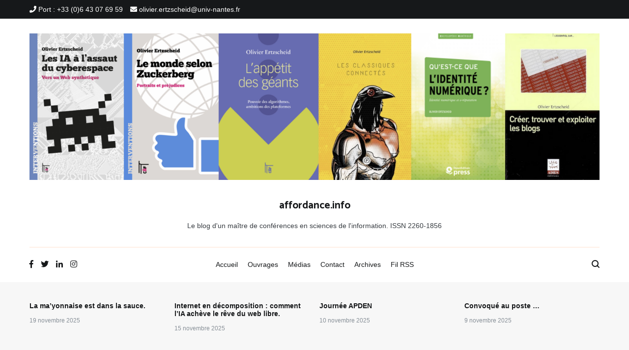

--- FILE ---
content_type: text/html; charset=UTF-8
request_url: https://affordance.framasoft.org/2006/06/axiomatique_num/
body_size: 15956
content:
<!doctype html>
<html lang="fr-FR" prefix="og: http://ogp.me/ns# fb: http://ogp.me/ns/fb#">
<head><style>img.lazy{min-height:1px}</style><link href="https://affordance.framasoft.org/wp-content/plugins/w3-total-cache/pub/js/lazyload.min.js" as="script">
	<meta charset="UTF-8">
	<meta name="viewport" content="width=device-width, initial-scale=1.0, user-scalable=no">
	<link rel="profile" href="http://gmpg.org/xfn/11">

	<title>Axiomatique numérique 2.0 &#8211; affordance.info</title>
<meta name='robots' content='max-image-preview:large' />
	<style>img:is([sizes="auto" i], [sizes^="auto," i]) { contain-intrinsic-size: 3000px 1500px }</style>
	<link href='https://fonts.gstatic.com' crossorigin rel='preconnect' />
<link rel="alternate" type="application/rss+xml" title="affordance.info &raquo; Flux" href="https://affordance.framasoft.org/feed/" />
<link rel="alternate" type="application/rss+xml" title="affordance.info &raquo; Flux des commentaires" href="https://affordance.framasoft.org/comments/feed/" />
<link rel="alternate" type="application/rss+xml" title="affordance.info &raquo; Axiomatique numérique 2.0 Flux des commentaires" href="https://affordance.framasoft.org/2006/06/axiomatique_num/feed/" />
<script type="text/javascript">
/* <![CDATA[ */
window._wpemojiSettings = {"baseUrl":"https:\/\/s.w.org\/images\/core\/emoji\/16.0.1\/72x72\/","ext":".png","svgUrl":"https:\/\/s.w.org\/images\/core\/emoji\/16.0.1\/svg\/","svgExt":".svg","source":{"concatemoji":"https:\/\/affordance.framasoft.org\/wp-includes\/js\/wp-emoji-release.min.js?ver=6.8.3"}};
/*! This file is auto-generated */
!function(s,n){var o,i,e;function c(e){try{var t={supportTests:e,timestamp:(new Date).valueOf()};sessionStorage.setItem(o,JSON.stringify(t))}catch(e){}}function p(e,t,n){e.clearRect(0,0,e.canvas.width,e.canvas.height),e.fillText(t,0,0);var t=new Uint32Array(e.getImageData(0,0,e.canvas.width,e.canvas.height).data),a=(e.clearRect(0,0,e.canvas.width,e.canvas.height),e.fillText(n,0,0),new Uint32Array(e.getImageData(0,0,e.canvas.width,e.canvas.height).data));return t.every(function(e,t){return e===a[t]})}function u(e,t){e.clearRect(0,0,e.canvas.width,e.canvas.height),e.fillText(t,0,0);for(var n=e.getImageData(16,16,1,1),a=0;a<n.data.length;a++)if(0!==n.data[a])return!1;return!0}function f(e,t,n,a){switch(t){case"flag":return n(e,"\ud83c\udff3\ufe0f\u200d\u26a7\ufe0f","\ud83c\udff3\ufe0f\u200b\u26a7\ufe0f")?!1:!n(e,"\ud83c\udde8\ud83c\uddf6","\ud83c\udde8\u200b\ud83c\uddf6")&&!n(e,"\ud83c\udff4\udb40\udc67\udb40\udc62\udb40\udc65\udb40\udc6e\udb40\udc67\udb40\udc7f","\ud83c\udff4\u200b\udb40\udc67\u200b\udb40\udc62\u200b\udb40\udc65\u200b\udb40\udc6e\u200b\udb40\udc67\u200b\udb40\udc7f");case"emoji":return!a(e,"\ud83e\udedf")}return!1}function g(e,t,n,a){var r="undefined"!=typeof WorkerGlobalScope&&self instanceof WorkerGlobalScope?new OffscreenCanvas(300,150):s.createElement("canvas"),o=r.getContext("2d",{willReadFrequently:!0}),i=(o.textBaseline="top",o.font="600 32px Arial",{});return e.forEach(function(e){i[e]=t(o,e,n,a)}),i}function t(e){var t=s.createElement("script");t.src=e,t.defer=!0,s.head.appendChild(t)}"undefined"!=typeof Promise&&(o="wpEmojiSettingsSupports",i=["flag","emoji"],n.supports={everything:!0,everythingExceptFlag:!0},e=new Promise(function(e){s.addEventListener("DOMContentLoaded",e,{once:!0})}),new Promise(function(t){var n=function(){try{var e=JSON.parse(sessionStorage.getItem(o));if("object"==typeof e&&"number"==typeof e.timestamp&&(new Date).valueOf()<e.timestamp+604800&&"object"==typeof e.supportTests)return e.supportTests}catch(e){}return null}();if(!n){if("undefined"!=typeof Worker&&"undefined"!=typeof OffscreenCanvas&&"undefined"!=typeof URL&&URL.createObjectURL&&"undefined"!=typeof Blob)try{var e="postMessage("+g.toString()+"("+[JSON.stringify(i),f.toString(),p.toString(),u.toString()].join(",")+"));",a=new Blob([e],{type:"text/javascript"}),r=new Worker(URL.createObjectURL(a),{name:"wpTestEmojiSupports"});return void(r.onmessage=function(e){c(n=e.data),r.terminate(),t(n)})}catch(e){}c(n=g(i,f,p,u))}t(n)}).then(function(e){for(var t in e)n.supports[t]=e[t],n.supports.everything=n.supports.everything&&n.supports[t],"flag"!==t&&(n.supports.everythingExceptFlag=n.supports.everythingExceptFlag&&n.supports[t]);n.supports.everythingExceptFlag=n.supports.everythingExceptFlag&&!n.supports.flag,n.DOMReady=!1,n.readyCallback=function(){n.DOMReady=!0}}).then(function(){return e}).then(function(){var e;n.supports.everything||(n.readyCallback(),(e=n.source||{}).concatemoji?t(e.concatemoji):e.wpemoji&&e.twemoji&&(t(e.twemoji),t(e.wpemoji)))}))}((window,document),window._wpemojiSettings);
/* ]]> */
</script>
<style id='wp-emoji-styles-inline-css' type='text/css'>

	img.wp-smiley, img.emoji {
		display: inline !important;
		border: none !important;
		box-shadow: none !important;
		height: 1em !important;
		width: 1em !important;
		margin: 0 0.07em !important;
		vertical-align: -0.1em !important;
		background: none !important;
		padding: 0 !important;
	}
</style>
<link rel='stylesheet' id='wp-block-library-css' href='https://affordance.framasoft.org/wp-includes/css/dist/block-library/style.min.css?ver=6.8.3' type='text/css' media='all' />
<style id='wp-block-library-theme-inline-css' type='text/css'>
.wp-block-audio :where(figcaption){color:#555;font-size:13px;text-align:center}.is-dark-theme .wp-block-audio :where(figcaption){color:#ffffffa6}.wp-block-audio{margin:0 0 1em}.wp-block-code{border:1px solid #ccc;border-radius:4px;font-family:Menlo,Consolas,monaco,monospace;padding:.8em 1em}.wp-block-embed :where(figcaption){color:#555;font-size:13px;text-align:center}.is-dark-theme .wp-block-embed :where(figcaption){color:#ffffffa6}.wp-block-embed{margin:0 0 1em}.blocks-gallery-caption{color:#555;font-size:13px;text-align:center}.is-dark-theme .blocks-gallery-caption{color:#ffffffa6}:root :where(.wp-block-image figcaption){color:#555;font-size:13px;text-align:center}.is-dark-theme :root :where(.wp-block-image figcaption){color:#ffffffa6}.wp-block-image{margin:0 0 1em}.wp-block-pullquote{border-bottom:4px solid;border-top:4px solid;color:currentColor;margin-bottom:1.75em}.wp-block-pullquote cite,.wp-block-pullquote footer,.wp-block-pullquote__citation{color:currentColor;font-size:.8125em;font-style:normal;text-transform:uppercase}.wp-block-quote{border-left:.25em solid;margin:0 0 1.75em;padding-left:1em}.wp-block-quote cite,.wp-block-quote footer{color:currentColor;font-size:.8125em;font-style:normal;position:relative}.wp-block-quote:where(.has-text-align-right){border-left:none;border-right:.25em solid;padding-left:0;padding-right:1em}.wp-block-quote:where(.has-text-align-center){border:none;padding-left:0}.wp-block-quote.is-large,.wp-block-quote.is-style-large,.wp-block-quote:where(.is-style-plain){border:none}.wp-block-search .wp-block-search__label{font-weight:700}.wp-block-search__button{border:1px solid #ccc;padding:.375em .625em}:where(.wp-block-group.has-background){padding:1.25em 2.375em}.wp-block-separator.has-css-opacity{opacity:.4}.wp-block-separator{border:none;border-bottom:2px solid;margin-left:auto;margin-right:auto}.wp-block-separator.has-alpha-channel-opacity{opacity:1}.wp-block-separator:not(.is-style-wide):not(.is-style-dots){width:100px}.wp-block-separator.has-background:not(.is-style-dots){border-bottom:none;height:1px}.wp-block-separator.has-background:not(.is-style-wide):not(.is-style-dots){height:2px}.wp-block-table{margin:0 0 1em}.wp-block-table td,.wp-block-table th{word-break:normal}.wp-block-table :where(figcaption){color:#555;font-size:13px;text-align:center}.is-dark-theme .wp-block-table :where(figcaption){color:#ffffffa6}.wp-block-video :where(figcaption){color:#555;font-size:13px;text-align:center}.is-dark-theme .wp-block-video :where(figcaption){color:#ffffffa6}.wp-block-video{margin:0 0 1em}:root :where(.wp-block-template-part.has-background){margin-bottom:0;margin-top:0;padding:1.25em 2.375em}
</style>
<style id='classic-theme-styles-inline-css' type='text/css'>
/*! This file is auto-generated */
.wp-block-button__link{color:#fff;background-color:#32373c;border-radius:9999px;box-shadow:none;text-decoration:none;padding:calc(.667em + 2px) calc(1.333em + 2px);font-size:1.125em}.wp-block-file__button{background:#32373c;color:#fff;text-decoration:none}
</style>
<style id='global-styles-inline-css' type='text/css'>
:root{--wp--preset--aspect-ratio--square: 1;--wp--preset--aspect-ratio--4-3: 4/3;--wp--preset--aspect-ratio--3-4: 3/4;--wp--preset--aspect-ratio--3-2: 3/2;--wp--preset--aspect-ratio--2-3: 2/3;--wp--preset--aspect-ratio--16-9: 16/9;--wp--preset--aspect-ratio--9-16: 9/16;--wp--preset--color--black: #000000;--wp--preset--color--cyan-bluish-gray: #abb8c3;--wp--preset--color--white: #ffffff;--wp--preset--color--pale-pink: #f78da7;--wp--preset--color--vivid-red: #cf2e2e;--wp--preset--color--luminous-vivid-orange: #ff6900;--wp--preset--color--luminous-vivid-amber: #fcb900;--wp--preset--color--light-green-cyan: #7bdcb5;--wp--preset--color--vivid-green-cyan: #00d084;--wp--preset--color--pale-cyan-blue: #8ed1fc;--wp--preset--color--vivid-cyan-blue: #0693e3;--wp--preset--color--vivid-purple: #9b51e0;--wp--preset--gradient--vivid-cyan-blue-to-vivid-purple: linear-gradient(135deg,rgba(6,147,227,1) 0%,rgb(155,81,224) 100%);--wp--preset--gradient--light-green-cyan-to-vivid-green-cyan: linear-gradient(135deg,rgb(122,220,180) 0%,rgb(0,208,130) 100%);--wp--preset--gradient--luminous-vivid-amber-to-luminous-vivid-orange: linear-gradient(135deg,rgba(252,185,0,1) 0%,rgba(255,105,0,1) 100%);--wp--preset--gradient--luminous-vivid-orange-to-vivid-red: linear-gradient(135deg,rgba(255,105,0,1) 0%,rgb(207,46,46) 100%);--wp--preset--gradient--very-light-gray-to-cyan-bluish-gray: linear-gradient(135deg,rgb(238,238,238) 0%,rgb(169,184,195) 100%);--wp--preset--gradient--cool-to-warm-spectrum: linear-gradient(135deg,rgb(74,234,220) 0%,rgb(151,120,209) 20%,rgb(207,42,186) 40%,rgb(238,44,130) 60%,rgb(251,105,98) 80%,rgb(254,248,76) 100%);--wp--preset--gradient--blush-light-purple: linear-gradient(135deg,rgb(255,206,236) 0%,rgb(152,150,240) 100%);--wp--preset--gradient--blush-bordeaux: linear-gradient(135deg,rgb(254,205,165) 0%,rgb(254,45,45) 50%,rgb(107,0,62) 100%);--wp--preset--gradient--luminous-dusk: linear-gradient(135deg,rgb(255,203,112) 0%,rgb(199,81,192) 50%,rgb(65,88,208) 100%);--wp--preset--gradient--pale-ocean: linear-gradient(135deg,rgb(255,245,203) 0%,rgb(182,227,212) 50%,rgb(51,167,181) 100%);--wp--preset--gradient--electric-grass: linear-gradient(135deg,rgb(202,248,128) 0%,rgb(113,206,126) 100%);--wp--preset--gradient--midnight: linear-gradient(135deg,rgb(2,3,129) 0%,rgb(40,116,252) 100%);--wp--preset--font-size--small: 13px;--wp--preset--font-size--medium: 20px;--wp--preset--font-size--large: 36px;--wp--preset--font-size--x-large: 42px;--wp--preset--spacing--20: 0.44rem;--wp--preset--spacing--30: 0.67rem;--wp--preset--spacing--40: 1rem;--wp--preset--spacing--50: 1.5rem;--wp--preset--spacing--60: 2.25rem;--wp--preset--spacing--70: 3.38rem;--wp--preset--spacing--80: 5.06rem;--wp--preset--shadow--natural: 6px 6px 9px rgba(0, 0, 0, 0.2);--wp--preset--shadow--deep: 12px 12px 50px rgba(0, 0, 0, 0.4);--wp--preset--shadow--sharp: 6px 6px 0px rgba(0, 0, 0, 0.2);--wp--preset--shadow--outlined: 6px 6px 0px -3px rgba(255, 255, 255, 1), 6px 6px rgba(0, 0, 0, 1);--wp--preset--shadow--crisp: 6px 6px 0px rgba(0, 0, 0, 1);}:where(.is-layout-flex){gap: 0.5em;}:where(.is-layout-grid){gap: 0.5em;}body .is-layout-flex{display: flex;}.is-layout-flex{flex-wrap: wrap;align-items: center;}.is-layout-flex > :is(*, div){margin: 0;}body .is-layout-grid{display: grid;}.is-layout-grid > :is(*, div){margin: 0;}:where(.wp-block-columns.is-layout-flex){gap: 2em;}:where(.wp-block-columns.is-layout-grid){gap: 2em;}:where(.wp-block-post-template.is-layout-flex){gap: 1.25em;}:where(.wp-block-post-template.is-layout-grid){gap: 1.25em;}.has-black-color{color: var(--wp--preset--color--black) !important;}.has-cyan-bluish-gray-color{color: var(--wp--preset--color--cyan-bluish-gray) !important;}.has-white-color{color: var(--wp--preset--color--white) !important;}.has-pale-pink-color{color: var(--wp--preset--color--pale-pink) !important;}.has-vivid-red-color{color: var(--wp--preset--color--vivid-red) !important;}.has-luminous-vivid-orange-color{color: var(--wp--preset--color--luminous-vivid-orange) !important;}.has-luminous-vivid-amber-color{color: var(--wp--preset--color--luminous-vivid-amber) !important;}.has-light-green-cyan-color{color: var(--wp--preset--color--light-green-cyan) !important;}.has-vivid-green-cyan-color{color: var(--wp--preset--color--vivid-green-cyan) !important;}.has-pale-cyan-blue-color{color: var(--wp--preset--color--pale-cyan-blue) !important;}.has-vivid-cyan-blue-color{color: var(--wp--preset--color--vivid-cyan-blue) !important;}.has-vivid-purple-color{color: var(--wp--preset--color--vivid-purple) !important;}.has-black-background-color{background-color: var(--wp--preset--color--black) !important;}.has-cyan-bluish-gray-background-color{background-color: var(--wp--preset--color--cyan-bluish-gray) !important;}.has-white-background-color{background-color: var(--wp--preset--color--white) !important;}.has-pale-pink-background-color{background-color: var(--wp--preset--color--pale-pink) !important;}.has-vivid-red-background-color{background-color: var(--wp--preset--color--vivid-red) !important;}.has-luminous-vivid-orange-background-color{background-color: var(--wp--preset--color--luminous-vivid-orange) !important;}.has-luminous-vivid-amber-background-color{background-color: var(--wp--preset--color--luminous-vivid-amber) !important;}.has-light-green-cyan-background-color{background-color: var(--wp--preset--color--light-green-cyan) !important;}.has-vivid-green-cyan-background-color{background-color: var(--wp--preset--color--vivid-green-cyan) !important;}.has-pale-cyan-blue-background-color{background-color: var(--wp--preset--color--pale-cyan-blue) !important;}.has-vivid-cyan-blue-background-color{background-color: var(--wp--preset--color--vivid-cyan-blue) !important;}.has-vivid-purple-background-color{background-color: var(--wp--preset--color--vivid-purple) !important;}.has-black-border-color{border-color: var(--wp--preset--color--black) !important;}.has-cyan-bluish-gray-border-color{border-color: var(--wp--preset--color--cyan-bluish-gray) !important;}.has-white-border-color{border-color: var(--wp--preset--color--white) !important;}.has-pale-pink-border-color{border-color: var(--wp--preset--color--pale-pink) !important;}.has-vivid-red-border-color{border-color: var(--wp--preset--color--vivid-red) !important;}.has-luminous-vivid-orange-border-color{border-color: var(--wp--preset--color--luminous-vivid-orange) !important;}.has-luminous-vivid-amber-border-color{border-color: var(--wp--preset--color--luminous-vivid-amber) !important;}.has-light-green-cyan-border-color{border-color: var(--wp--preset--color--light-green-cyan) !important;}.has-vivid-green-cyan-border-color{border-color: var(--wp--preset--color--vivid-green-cyan) !important;}.has-pale-cyan-blue-border-color{border-color: var(--wp--preset--color--pale-cyan-blue) !important;}.has-vivid-cyan-blue-border-color{border-color: var(--wp--preset--color--vivid-cyan-blue) !important;}.has-vivid-purple-border-color{border-color: var(--wp--preset--color--vivid-purple) !important;}.has-vivid-cyan-blue-to-vivid-purple-gradient-background{background: var(--wp--preset--gradient--vivid-cyan-blue-to-vivid-purple) !important;}.has-light-green-cyan-to-vivid-green-cyan-gradient-background{background: var(--wp--preset--gradient--light-green-cyan-to-vivid-green-cyan) !important;}.has-luminous-vivid-amber-to-luminous-vivid-orange-gradient-background{background: var(--wp--preset--gradient--luminous-vivid-amber-to-luminous-vivid-orange) !important;}.has-luminous-vivid-orange-to-vivid-red-gradient-background{background: var(--wp--preset--gradient--luminous-vivid-orange-to-vivid-red) !important;}.has-very-light-gray-to-cyan-bluish-gray-gradient-background{background: var(--wp--preset--gradient--very-light-gray-to-cyan-bluish-gray) !important;}.has-cool-to-warm-spectrum-gradient-background{background: var(--wp--preset--gradient--cool-to-warm-spectrum) !important;}.has-blush-light-purple-gradient-background{background: var(--wp--preset--gradient--blush-light-purple) !important;}.has-blush-bordeaux-gradient-background{background: var(--wp--preset--gradient--blush-bordeaux) !important;}.has-luminous-dusk-gradient-background{background: var(--wp--preset--gradient--luminous-dusk) !important;}.has-pale-ocean-gradient-background{background: var(--wp--preset--gradient--pale-ocean) !important;}.has-electric-grass-gradient-background{background: var(--wp--preset--gradient--electric-grass) !important;}.has-midnight-gradient-background{background: var(--wp--preset--gradient--midnight) !important;}.has-small-font-size{font-size: var(--wp--preset--font-size--small) !important;}.has-medium-font-size{font-size: var(--wp--preset--font-size--medium) !important;}.has-large-font-size{font-size: var(--wp--preset--font-size--large) !important;}.has-x-large-font-size{font-size: var(--wp--preset--font-size--x-large) !important;}
:where(.wp-block-post-template.is-layout-flex){gap: 1.25em;}:where(.wp-block-post-template.is-layout-grid){gap: 1.25em;}
:where(.wp-block-columns.is-layout-flex){gap: 2em;}:where(.wp-block-columns.is-layout-grid){gap: 2em;}
:root :where(.wp-block-pullquote){font-size: 1.5em;line-height: 1.6;}
</style>
<link rel='stylesheet' id='cenote-style-css' href='https://affordance.framasoft.org/wp-content/themes/cenote/style.css?ver=6.8.3' type='text/css' media='all' />
<style id='cenote-style-inline-css' type='text/css'>
.cenote-header-media .tg-container {
			background-image: url( "" );
		}
</style>
<link rel='stylesheet' id='themegrill-icons-css' href='https://affordance.framasoft.org/wp-content/themes/cenote/assets/css/themegrill-icons.min.css?ver=1.0' type='text/css' media='all' />
<link rel='stylesheet' id='fontawesome-css' href='https://affordance.framasoft.org/wp-content/themes/cenote/assets/css/all.min.css?ver=6.8.3' type='text/css' media='all' />
<link rel='stylesheet' id='swiper-css' href='https://affordance.framasoft.org/wp-content/themes/cenote/assets/css/swiper.min.css?ver=6.8.3' type='text/css' media='all' />
<link rel="https://api.w.org/" href="https://affordance.framasoft.org/wp-json/" /><link rel="alternate" title="JSON" type="application/json" href="https://affordance.framasoft.org/wp-json/wp/v2/posts/8140" /><link rel="EditURI" type="application/rsd+xml" title="RSD" href="https://affordance.framasoft.org/xmlrpc.php?rsd" />
<meta name="generator" content="WordPress 6.8.3" />
<link rel="canonical" href="https://affordance.framasoft.org/2006/06/axiomatique_num/" />
<link rel='shortlink' href='https://affordance.framasoft.org/?p=8140' />
<link rel="alternate" title="oEmbed (JSON)" type="application/json+oembed" href="https://affordance.framasoft.org/wp-json/oembed/1.0/embed?url=https%3A%2F%2Faffordance.framasoft.org%2F2006%2F06%2Faxiomatique_num%2F" />
<link rel="alternate" title="oEmbed (XML)" type="text/xml+oembed" href="https://affordance.framasoft.org/wp-json/oembed/1.0/embed?url=https%3A%2F%2Faffordance.framasoft.org%2F2006%2F06%2Faxiomatique_num%2F&#038;format=xml" />
<!-- Analytics by WP Statistics - https://wp-statistics.com -->
<link rel="pingback" href="https://affordance.framasoft.org/xmlrpc.php"><style id="kirki-inline-styles">.cenote-breadcrumb li a:hover,.cenote-header-media.cenote-header-media--right .cenote-header-media__button:hover,.cenote-header-sticky .cenote-reading-bar .cenote-reading-bar__share .cenote-reading-share-item a:hover,.cenote-header-sticky .main-navigation li ul li > a:hover,.cenote-header-sticky .main-navigation li ul li.focus > a,.comments-area .comment-list .comment-meta .comment-metadata a:hover,.entry-content .page-links a:hover,.entry-content a,.entry-content table a:hover,.entry-footer .tags-links a:hover,.entry-meta a,.main-navigation.tg-site-menu--offcanvas li.current-menu-ancestor > a,.main-navigation.tg-site-menu--offcanvas li.current-menu-item > a,.main-navigation.tg-site-menu--offcanvas li.current_page_ancestor > a,.main-navigation.tg-site-menu--offcanvas li.current_page_item > a,.main-navigation.tg-site-menu--offcanvas li:hover > a,.pagination .page-numbers:hover,.post-template-cover .entry-thumbnail--template .entry-info .entry-meta a:hover,.single .hentry .entry-meta a:hover,.tg-header-top .tg-social-menu li:hover a,.tg-header-top ul:not(.tg-social-menu) li a:hover,.tg-site-footer.tg-site-footer--default .tg-footer-bottom .site-info a:hover,.tg-site-footer.tg-site-footer--default .tg-footer-widget-area .widget .tagcloud a:hover,.tg-site-footer.tg-site-footer--default .tg-footer-widget-area .widget ul li a:hover,.tg-site-footer.tg-site-footer--light-dark .tg-footer-bottom .site-info a:hover,.tg-site-footer.tg-site-footer--light-dark-center .tg-footer-bottom .site-info a:hover,.tg-site-menu--default li.focus > a,.tg-slider.tg-post-slider .tg-container .cat-links a:hover,.tg-slider.tg-post-slider .tg-container .entry-title a:hover,.tg-slider.tg-post-slider .tg-container .posted-on a:hover,.tg-top-cat .cat-links a,.widget_tag_cloud .tagcloud a:hover,a:active,a:focus,a:hover{color:#de7b85;}.button:hover,.entry-footer .cat-links a,.entry-meta .posted-on:before,.main-navigation.tg-site-menu--offcanvas li.current-menu-ancestor > a:before,.main-navigation.tg-site-menu--offcanvas li.current-menu-item > a:before,.main-navigation.tg-site-menu--offcanvas li.current_page_ancestor > a:before,.main-navigation.tg-site-menu--offcanvas li.current_page_item > a:before,.main-navigation.tg-site-menu--offcanvas li:hover > a:before,.post-format-media--gallery .swiper-button-next,.post-format-media--gallery .swiper-button-prev,.post-template-cover .entry-thumbnail--template .entry-info .tg-top-cat .cat-links a:hover,.tg-readmore-link:hover:before,.tg-slider .swiper-button-next,.tg-slider .swiper-button-prev,.widget .widget-title:after,button:hover,input[type="button"]:hover,input[type="reset"]:hover,input[type="submit"]:hover{background-color:#de7b85;}.entry-footer .tags-links a:hover,.tg-site-footer.tg-site-footer--default .tg-footer-widget-area .widget .tagcloud a:hover,.widget_tag_cloud .tagcloud a:hover{border-color:#de7b85;}h1, h2, h3, h4, h5, h6{font-family:Catamaran;font-weight:700;}/* tamil */
@font-face {
  font-family: 'Catamaran';
  font-style: normal;
  font-weight: 700;
  font-display: swap;
  src: url(https://affordance.framasoft.org/wp-content/fonts/catamaran/font) format('woff');
  unicode-range: U+0964-0965, U+0B82-0BFA, U+200C-200D, U+20B9, U+25CC;
}
/* latin-ext */
@font-face {
  font-family: 'Catamaran';
  font-style: normal;
  font-weight: 700;
  font-display: swap;
  src: url(https://affordance.framasoft.org/wp-content/fonts/catamaran/font) format('woff');
  unicode-range: U+0100-02BA, U+02BD-02C5, U+02C7-02CC, U+02CE-02D7, U+02DD-02FF, U+0304, U+0308, U+0329, U+1D00-1DBF, U+1E00-1E9F, U+1EF2-1EFF, U+2020, U+20A0-20AB, U+20AD-20C0, U+2113, U+2C60-2C7F, U+A720-A7FF;
}
/* latin */
@font-face {
  font-family: 'Catamaran';
  font-style: normal;
  font-weight: 700;
  font-display: swap;
  src: url(https://affordance.framasoft.org/wp-content/fonts/catamaran/font) format('woff');
  unicode-range: U+0000-00FF, U+0131, U+0152-0153, U+02BB-02BC, U+02C6, U+02DA, U+02DC, U+0304, U+0308, U+0329, U+2000-206F, U+20AC, U+2122, U+2191, U+2193, U+2212, U+2215, U+FEFF, U+FFFD;
}</style>
<!-- START - Open Graph and Twitter Card Tags 3.3.7 -->
 <!-- Facebook Open Graph -->
  <meta property="og:locale" content="fr_FR"/>
  <meta property="og:site_name" content="affordance.info"/>
  <meta property="og:title" content="Axiomatique numérique 2.0"/>
  <meta property="og:url" content="https://affordance.framasoft.org/2006/06/axiomatique_num/"/>
  <meta property="og:type" content="article"/>
  <meta property="og:description" content="&quot;Le profil c&#039;est le message&quot; (Daniel Kaplan sur l&#039;Entrenet, compte-rendu chez Luc).
&quot;La publicité, c&#039;est le contenu&quot;. (Omid Kordestami, en charge des programmes AdSense et Adwords chez Google)
On comprend mieux dès lors la solitude 2.0."/>
  <meta property="og:image" content="https://affordance.framasoft.org/wp-content/uploads/2022/08/favicon.jpg"/>
  <meta property="og:image:url" content="https://affordance.framasoft.org/wp-content/uploads/2022/08/favicon.jpg"/>
  <meta property="og:image:secure_url" content="https://affordance.framasoft.org/wp-content/uploads/2022/08/favicon.jpg"/>
  <meta property="article:published_time" content="2006-06-09T15:36:15+02:00"/>
  <meta property="article:modified_time" content="2006-06-09T15:36:15+02:00" />
  <meta property="og:updated_time" content="2006-06-09T15:36:15+02:00" />
  <meta property="article:section" content="Document numérique"/>
  <meta property="article:section" content="Ecologie de l&#039;info"/>
  <meta property="article:section" content="Web 2.0"/>
 <!-- Google+ / Schema.org -->
 <!-- Twitter Cards -->
  <meta name="twitter:title" content="Axiomatique numérique 2.0"/>
  <meta name="twitter:url" content="https://affordance.framasoft.org/2006/06/axiomatique_num/"/>
  <meta name="twitter:description" content="&quot;Le profil c&#039;est le message&quot; (Daniel Kaplan sur l&#039;Entrenet, compte-rendu chez Luc).
&quot;La publicité, c&#039;est le contenu&quot;. (Omid Kordestami, en charge des programmes AdSense et Adwords chez Google)
On comprend mieux dès lors la solitude 2.0."/>
  <meta name="twitter:image" content="https://affordance.framasoft.org/wp-content/uploads/2022/08/favicon.jpg"/>
  <meta name="twitter:card" content="summary_large_image"/>
 <!-- SEO -->
 <!-- Misc. tags -->
 <!-- is_singular -->
<!-- END - Open Graph and Twitter Card Tags 3.3.7 -->
	
</head>

<body class="wp-singular post-template-default single single-post postid-8140 single-format-standard wp-custom-logo wp-embed-responsive wp-theme-cenote layout-site--wide layout--right-sidebar">


<div id="page" class="site">
	<a class="skip-link screen-reader-text" href="#content">Aller au contenu</a>

	<header id="masthead" class="site-header tg-site-header tg-site-header--bordered">
					<div class="tg-header-top">
				<div class="tg-container tg-flex-container tg-flex-space-between tg-flex-item-centered">
					<ul class="tg-contact-info">
	<li class="tg-contact-info__phone">
		<a href="tel:Port : +33 (0)6 43 07 69 59">
			<i class="fa fa-phone"></i>
			<span>Port : +33 (0)6 43 07 69 59			</span>
		</a>
	</li>
	<li class="tg-contact-info__email">
		<a href="mailto:olivier.ertzscheid@univ-nantes.fr">
			<i class="fa fa-envelope"></i>
			<span>olivier.ertzscheid@univ-nantes.fr</span>
		</a>
	</li>
</ul>
<!-- /.tg-contact-info -->
				</div>
			</div><!-- .tg-header-top -->
		
		<div class="tg-header-bottom">
			<div class="header-bottom-top">
	<div class="tg-container tg-flex-container tg-flex-space-between tg-flex-item-centered">
		
<div class="site-branding">
	<a href="https://affordance.framasoft.org/" class="custom-logo-link" rel="home"><img width="2859" height="736" src="data:image/svg+xml,%3Csvg%20xmlns='http://www.w3.org/2000/svg'%20viewBox='0%200%202859%20736'%3E%3C/svg%3E" data-src="https://affordance.framasoft.org/wp-content/uploads/2024/05/cropped-Capture-decran-2024-05-17-a-19.35.20.png" class="custom-logo lazy" alt="affordance.info" decoding="async" fetchpriority="high" data-srcset="https://affordance.framasoft.org/wp-content/uploads/2024/05/cropped-Capture-decran-2024-05-17-a-19.35.20.png 2859w, https://affordance.framasoft.org/wp-content/uploads/2024/05/cropped-Capture-decran-2024-05-17-a-19.35.20-300x77.png 300w, https://affordance.framasoft.org/wp-content/uploads/2024/05/cropped-Capture-decran-2024-05-17-a-19.35.20-1024x264.png 1024w, https://affordance.framasoft.org/wp-content/uploads/2024/05/cropped-Capture-decran-2024-05-17-a-19.35.20-768x198.png 768w, https://affordance.framasoft.org/wp-content/uploads/2024/05/cropped-Capture-decran-2024-05-17-a-19.35.20-1536x395.png 1536w, https://affordance.framasoft.org/wp-content/uploads/2024/05/cropped-Capture-decran-2024-05-17-a-19.35.20-2048x527.png 2048w, https://affordance.framasoft.org/wp-content/uploads/2024/05/cropped-Capture-decran-2024-05-17-a-19.35.20-600x154.png 600w" data-sizes="(max-width: 2859px) 100vw, 2859px" /></a>		<p class="site-title"><a href="https://affordance.framasoft.org/" rel="home">affordance.info</a></p>
			<p class="site-description">Le blog d&#039;un maître de conférences en sciences de l&#039;information. ISSN 2260-1856</p>
	</div><!-- .site-branding -->
	</div><!-- /.tg-container -->
</div>
<!-- /.header-bottom-top -->

<div class="header-bottom-bottom">
	<div class="tg-container tg-flex-container tg-flex-space-between tg-flex-item-centered">
		
<nav class="tg-social-menu-navigation">
	
		<ul class="tg-social-menu">
			
					<li class="social-link">
						<a href="https://www.facebook.com/olivier.ertzscheid/">
							<i class="tg-icon-facebook"></i>
						</a>
					</li>

				
					<li class="social-link">
						<a href="https://twitter.com/Affordanceinfo2">
							<i class="tg-icon-twitter"></i>
						</a>
					</li>

				
					<li class="social-link">
						<a href="https://www.linkedin.com/in/olivier-ertzscheid-60a626/">
							<i class="tg-icon-linkedin"></i>
						</a>
					</li>

				
					<li class="social-link">
						<a href="https://www.instagram.com/affordanceinfo/">
							<i class="tg-icon-instagram"></i>
						</a>
					</li>

						</ul>

	</nav><!-- /.tg-social-menu -->
<nav id="site-navigation" class="main-navigation tg-site-menu--default">
	<div class="menu-menu-dentete-container"><ul id="primary-menu" class="nav-menu"><li id="menu-item-8750" class="menu-item menu-item-type-custom menu-item-object-custom menu-item-8750"><a href="/">Accueil</a></li>
<li id="menu-item-8801" class="menu-item menu-item-type-post_type menu-item-object-page menu-item-8801"><a href="https://affordance.framasoft.org/ouvrages/">Ouvrages</a></li>
<li id="menu-item-8814" class="menu-item menu-item-type-post_type menu-item-object-page menu-item-8814"><a href="https://affordance.framasoft.org/medias/">Médias</a></li>
<li id="menu-item-8753" class="menu-item menu-item-type-custom menu-item-object-custom menu-item-8753"><a href="/contact/">Contact</a></li>
<li id="menu-item-8751" class="menu-item menu-item-type-custom menu-item-object-custom menu-item-8751"><a href="/archives/">Archives</a></li>
<li id="menu-item-8754" class="menu-item menu-item-type-custom menu-item-object-custom menu-item-8754"><a href="/feed/">Fil RSS</a></li>
</ul></div></nav><!-- #site-navigation -->
<nav class="tg-header-action-navigation">
	<ul class="tg-header-action-menu">
					<li class="tg-search-toggle"><i class="tg-icon-search"></i></li>
		
		<li class="tg-mobile-menu-toggle">
			<span></span>
		</li>
	</ul><!-- .tg-header-action-menu -->
</nav>
<!-- /.tg-header-action-navigation -->
	</div><!-- /.tg-header -->
</div>
<!-- /.header-bottom-bottom -->
		</div>

	</header><!-- #masthead -->

	<div class="tg-post-ribbon">
	<div class="tg-container">
		
		<ul id="tg-post-ribbon-container" class="tg-flex-container tg-post-ribbon-wrapper">

			
				<li>
										<div class="tg-post-info tg-posts-ribbon-info">
						<a href="https://affordance.framasoft.org/2025/11/la-mayonnaise-est-dans-la-sauce/" class="tg-post-title">La ma&rsquo;yonnaise est dans la sauce.</a>
						<span class="post-date">19 novembre 2025</span>
					</div>
				</li>
			
				<li>
										<div class="tg-post-info tg-posts-ribbon-info">
						<a href="https://affordance.framasoft.org/2025/11/internet-en-decomposition-comment-lia-acheve-le-reve-du-web-libre/" class="tg-post-title">Internet en décomposition : comment l’IA achève le rêve du web libre.</a>
						<span class="post-date">15 novembre 2025</span>
					</div>
				</li>
			
				<li>
										<div class="tg-post-info tg-posts-ribbon-info">
						<a href="https://affordance.framasoft.org/2025/11/journee-apden/" class="tg-post-title">Journée APDEN</a>
						<span class="post-date">10 novembre 2025</span>
					</div>
				</li>
			
				<li>
										<div class="tg-post-info tg-posts-ribbon-info">
						<a href="https://affordance.framasoft.org/2025/11/convoque-au-poste/" class="tg-post-title">Convoqué au poste &#8230;</a>
						<span class="post-date">9 novembre 2025</span>
					</div>
				</li>
			
		</ul>
			</div>
	<!-- /.post-ribbon-wrapper -->
</div>
<!-- /.tg-ribbon -->
	<nav id="cenote-sticky-header" class="cenote-header-sticky cenote-header-sticky--single">
		<div class="sticky-header-slide">
			<div class="cenote-reading-bar">
				<div class="tg-container tg-flex-container tg-flex-item-centered">
											<div class="cenote-reading-bar__title">
							<span>Axiomatique numérique 2.0</span>						</div>
									</div>
				<!-- /.tg-container -->
			</div>
			<!-- /.cenote-reading-bar -->

			<div class="cenote-sticky-main">
				<div class="tg-container tg-flex-container tg-flex-space-between tg-flex-item-centered">
					<nav class="main-navigation cenote-sticky-navigation tg-site-menu--default">
						<div class="menu-menu-dentete-container"><ul id="primary-menu" class="menu"><li class="menu-item menu-item-type-custom menu-item-object-custom menu-item-8750"><a href="/">Accueil</a></li>
<li class="menu-item menu-item-type-post_type menu-item-object-page menu-item-8801"><a href="https://affordance.framasoft.org/ouvrages/">Ouvrages</a></li>
<li class="menu-item menu-item-type-post_type menu-item-object-page menu-item-8814"><a href="https://affordance.framasoft.org/medias/">Médias</a></li>
<li class="menu-item menu-item-type-custom menu-item-object-custom menu-item-8753"><a href="/contact/">Contact</a></li>
<li class="menu-item menu-item-type-custom menu-item-object-custom menu-item-8751"><a href="/archives/">Archives</a></li>
<li class="menu-item menu-item-type-custom menu-item-object-custom menu-item-8754"><a href="/feed/">Fil RSS</a></li>
</ul></div>					</nav>
					<!-- /.main-navigation cenote-sticky-navigation -->

					<nav class="tg-header-action-navigation">
	<ul class="tg-header-action-menu">
					<li class="tg-search-toggle"><i class="tg-icon-search"></i></li>
		
		<li class="tg-mobile-menu-toggle">
			<span></span>
		</li>
	</ul><!-- .tg-header-action-menu -->
</nav>
<!-- /.tg-header-action-navigation -->

				</div>
				<!-- /.tg-container -->
			</div>
			<!-- /.cenote-header-sticky__top -->
		</div>
		<!-- /.sticky-header-slide -->
	</nav>
	<!-- /#cenote-sticky-menu.cenote-menu-sticky -->

	<div id="content" class="site-content">

		<div class="tg-container tg-flex-container tg-flex-space-between">

	<div id="primary" class="content-area">
		<main id="main" class="site-main">

			
<article id="post-8140" class="post-8140 post type-post status-publish format-standard hentry category-document-numerique category-ecologie-de-linfo category-web-2-0">
				<div class="tg-top-cat">
				<span class="cat-links"><a href="https://affordance.framasoft.org/category/document-numerique/" rel="category tag">Document numérique</a><span class="cat-seperator">, </span><a href="https://affordance.framasoft.org/category/ecologie-de-linfo/" rel="category tag">Ecologie de l'info</a><span class="cat-seperator">, </span><a href="https://affordance.framasoft.org/category/web-2-0/" rel="category tag">Web 2.0</a></span>			</div>
					<header class="entry-header">
				<h1 class="entry-title">Axiomatique numérique 2.0</h1>			</header><!-- .entry-header -->
					<div class="entry-meta">
				<span class="byline"> <span class="author vcard"><a class="url fn n" href="https://affordance.framasoft.org/author/olivierertzscheid/">Olivier Ertzscheid</a></span></span><span class="posted-on"><a href="https://affordance.framasoft.org/2006/06/axiomatique_num/" rel="bookmark"><time class="entry-date published updated" datetime="2006-06-09T15:36:15+02:00">9 juin 2006</time></a></span>			</div><!-- .entry-meta -->
					<div class="entry-content">
				<ul>
<li>&quot;<em>Le profil c&rsquo;est le message</em>&quot; (Daniel Kaplan sur l&rsquo;Entrenet, <a href="http://ru3.com/luc/2006/06/ouverture-de-la-quatrime-universit-de.html">compte-rendu chez Luc</a>).</li>
<li>&quot;<em>La publicité, c&rsquo;est le contenu</em>&quot;. (<a href="/mon_weblog/2005/10/linterface_qui_.html">Omid Kordestami</a>, en charge des programmes AdSense et Adwords chez Google)</li>
</ul>
<p class="first-child "><span title="O" class="cenote-drop-cap">O</span>n comprend mieux dès lors la <a href="http://www.christian-faure.net/2006/06/08/ce-nest-pas-moi/">solitude 2.0</a>.</p>
			</div><!-- .entry-content -->
					<footer class="entry-footer">
				<span class="cat-links">Catégorie  : <a href="https://affordance.framasoft.org/category/document-numerique/" rel="category tag">Document numérique</a> <a href="https://affordance.framasoft.org/category/ecologie-de-linfo/" rel="category tag">Ecologie de l'info</a> <a href="https://affordance.framasoft.org/category/web-2-0/" rel="category tag">Web 2.0</a></span>			</footer><!-- .entry-footer -->
		
<div class="tg-author-box">

			<div class="tg-author__avatar">
			<img alt='' src="data:image/svg+xml,%3Csvg%20xmlns='http://www.w3.org/2000/svg'%20viewBox='0%200%2096%2096'%3E%3C/svg%3E" data-src='https://secure.gravatar.com/avatar/9b1f8d38d7862671d5236710141acfa0e288505bb9fcc666861dea187265d168?s=96&#038;d=mm&#038;r=g' data-srcset='https://secure.gravatar.com/avatar/9b1f8d38d7862671d5236710141acfa0e288505bb9fcc666861dea187265d168?s=96&#038;d=mm&#038;r=g 2x' class='avatar avatar-96 photo lazy' height='96' width='96' decoding='async'/>		</div><!-- .tg-author-avatar -->
	
	<div class="tg-author-info">
						<h5 class="tg-author__name"><a href="https://affordance.framasoft.org/author/olivierertzscheid/" title="Articles par Olivier Ertzscheid" rel="author">Olivier Ertzscheid</a></h5>
			
			

		<div class="tg-author-meta">
							<div class="tg-author__website">
					<span>Site</span>
					<a href="https://www.affordance.info" target="_blank">https://www.affordance.info</a>
				</div><!-- .tg-author-website -->
			
							<div class="tg-author__post-count">
					<span>Articles créés</span>
					<strong>2998</strong>
				</div><!-- .tg-author-post-count -->
					</div><!-- .tg-author-meta -->
	</div><!-- .tg-author-info -->
</div><!-- .tg-author-bio -->
</article><!-- #post-8140 -->

	<nav class="navigation post-navigation" aria-label="Publications">
		<h2 class="screen-reader-text">Navigation de l’article</h2>
		<div class="nav-links"><div class="nav-previous"><a href="https://affordance.framasoft.org/2006/06/base_de_donne_2/" rel="prev"><span class="nav-links__label">Article précédent</span> Base de donnée 2.0</a></div><div class="nav-next"><a href="https://affordance.framasoft.org/2006/06/maosme_digital/" rel="next"><span class="nav-links__label">Article suivant</span> Maoïsme digital.</a></div></div>
	</nav>
<div id="comments" class="comments-area">

			<h2 class="comments-title">
			Un commentaire pour &ldquo;<span>Axiomatique numérique 2.0</span>&rdquo;		</h2><!-- .comments-title -->

		
		<ol class="comment-list">
					<li id="comment-11296" class="comment even thread-even depth-1">
			<article id="div-comment-11296" class="comment-body">
				<footer class="comment-meta">
					<div class="comment-author vcard">
						<img alt='' src="data:image/svg+xml,%3Csvg%20xmlns='http://www.w3.org/2000/svg'%20viewBox='0%200%2060%2060'%3E%3C/svg%3E" data-src='https://secure.gravatar.com/avatar/?s=60&#038;d=mm&#038;r=g' data-srcset='https://secure.gravatar.com/avatar/?s=120&#038;d=mm&#038;r=g 2x' class='avatar avatar-60 photo avatar-default lazy' height='60' width='60' decoding='async'/>						<b class="fn"><a href="http://adscriptum.blogspot.com/2006/06/la-drive-publicitaire-sur-internet-les.html" class="url" rel="ugc external nofollow">Adscriptor - Ads and Marketing Translator</a></b> <span class="says">dit :</span>					</div><!-- .comment-author -->

					<div class="comment-metadata">
						<a href="https://affordance.framasoft.org/2006/06/axiomatique_num/#comment-11296"><time datetime="2006-06-12T13:40:08+02:00">12 juin 2006 à 13h40</time></a>					</div><!-- .comment-metadata -->

									</footer><!-- .comment-meta -->

				<div class="comment-content">
					<p><strong>La d&eacute;rive publicitaire sur Internet : les incoh&eacute;rences de Google (entre autres)&#8230;</strong></p>
<p>Le double langage de Google</p>
				</div><!-- .comment-content -->

				<div class="reply"><a rel="nofollow" class="comment-reply-link" href="https://affordance.framasoft.org/2006/06/axiomatique_num/?replytocom=11296#respond" data-commentid="11296" data-postid="8140" data-belowelement="div-comment-11296" data-respondelement="respond" data-replyto="Répondre à Adscriptor - Ads and Marketing Translator" aria-label="Répondre à Adscriptor - Ads and Marketing Translator">Répondre</a></div>			</article><!-- .comment-body -->
		</li><!-- #comment-## -->
		</ol><!-- .comment-list -->

			<div id="respond" class="comment-respond">
		<h3 id="reply-title" class="comment-reply-title">Laisser un commentaire <small><a rel="nofollow" id="cancel-comment-reply-link" href="/2006/06/axiomatique_num/#respond" style="display:none;">Annuler la réponse</a></small></h3><form action="https://affordance.framasoft.org/wp-comments-post.php" method="post" id="commentform" class="comment-form"><p class="comment-notes"><span id="email-notes">Votre adresse e-mail ne sera pas publiée.</span> <span class="required-field-message">Les champs obligatoires sont indiqués avec <span class="required">*</span></span></p><p class="comment-form-comment"><label for="comment">Commentaire <span class="required">*</span></label> <textarea id="comment" name="comment" cols="45" rows="8" maxlength="65525" required></textarea></p><p class="comment-form-author"><label for="author">Nom <span class="required">*</span></label> <input id="author" name="author" type="text" value="" size="30" maxlength="245" autocomplete="name" required /></p>
<p class="comment-form-email"><label for="email">E-mail <span class="required">*</span></label> <input id="email" name="email" type="email" value="" size="30" maxlength="100" aria-describedby="email-notes" autocomplete="email" required /></p>
<p class="comment-form-url"><label for="url">Site web</label> <input id="url" name="url" type="url" value="" size="30" maxlength="200" autocomplete="url" /></p>
<p class="comment-form-cookies-consent"><input id="wp-comment-cookies-consent" name="wp-comment-cookies-consent" type="checkbox" value="yes" /> <label for="wp-comment-cookies-consent">Enregistrer mon nom, mon e-mail et mon site dans le navigateur pour mon prochain commentaire.</label></p>
<p class="form-submit"><button name="submit" type="submit" id="submit" class="submit">Laisser un commentaire</button> <input type='hidden' name='comment_post_ID' value='8140' id='comment_post_ID' />
<input type='hidden' name='comment_parent' id='comment_parent' value='0' />
</p><p style="display: none;"><input type="hidden" id="akismet_comment_nonce" name="akismet_comment_nonce" value="4785451546" /></p><p style="display: none !important;" class="akismet-fields-container" data-prefix="ak_"><label>&#916;<textarea name="ak_hp_textarea" cols="45" rows="8" maxlength="100"></textarea></label><input type="hidden" id="ak_js_1" name="ak_js" value="59"/><script>document.getElementById( "ak_js_1" ).setAttribute( "value", ( new Date() ).getTime() );</script></p></form>	</div><!-- #respond -->
	<p class="akismet_comment_form_privacy_notice">Ce site utilise Akismet pour réduire les indésirables. <a href="https://akismet.com/privacy/" target="_blank" rel="nofollow noopener">En savoir plus sur la façon dont les données de vos commentaires sont traitées</a>.</p>
</div><!-- #comments -->

		</main><!-- #main -->
	</div><!-- #primary -->


<aside id="secondary" class="widget-area">
	<section id="block-3" class="widget widget_block">
<div class="wp-block-group"><div class="wp-block-group__inner-container is-layout-flow wp-block-group-is-layout-flow"></div></div>
</section><section id="block-13" class="widget widget_block"><p><a rel="license" href="http://creativecommons.org/licenses/by-nc/4.0/"><img class="lazy" decoding="async" alt="Licence Creative Commons" style="border-width:0" src="data:image/svg+xml,%3Csvg%20xmlns='http://www.w3.org/2000/svg'%20viewBox='0%200%201%201'%3E%3C/svg%3E" data-src="https://i.creativecommons.org/l/by-nc/4.0/88x31.png"></a><br>Ce(tte) œuvre est mise à disposition selon les termes de la <a rel="license" href="http://creativecommons.org/licenses/by-nc/4.0/">Licence Creative Commons Attribution - Pas d’Utilisation Commerciale 4.0 International</a>.</p></section><section id="block-7" class="widget widget_block">
<blockquote class="wp-block-quote has-white-background-color has-background is-layout-flow wp-block-quote-is-layout-flow">
<p>Mais quiconque affirme qu'il y a de l'argent à faire avec un stock d'articles scientifiques est soit un idiot, soit un menteur.</p>
<cite><a href="https://lessig.tumblr.com/post/40347463044/prosecutor-as-bully" data-type="URL" data-id="https://lessig.tumblr.com/post/40347463044/prosecutor-as-bully">Lawrence Lessig.</a></cite></blockquote>
</section><section id="block-19" class="widget widget_block">"En général tout système qui articule travail humain invisibilisé et automation de façade est calibré pour épouser les valeurs de ses propriétaires, lesquelles tendent toujours à aller à l’unisson avec les priorités des gouvernements (lorsqu’il ne s’agit pas de payer les impôts ou de respecter les lois en vigueur sur antitrust, vie privée, respect des droits humains, gestion des risques, etc.)" <A HREF="https://twitter.com/AntonioCasilli/status/1675064441434435586">Antonio Casilli.</A></section><section id="block-16" class="widget widget_block">
<pre class="wp-block-preformatted">┏┓ 
┃┃╱╲ In this 
┃╱╱╲╲ house 
╱╱╭╮╲╲ we 
▔▏┗┛▕▔  
╱▔▔▔▔▔▔▔▔▔▔╲ 
believe in Framasoft
╱╱┏┳┓╭╮┏┳┓ ╲╲ 
▔▏┗┻┛┃┃┗┻┛▕▔</pre>
</section><section id="block-10" class="widget widget_block">
<div class="wp-block-columns is-layout-flex wp-container-core-columns-is-layout-9d6595d7 wp-block-columns-is-layout-flex">
<div class="wp-block-column is-layout-flow wp-block-column-is-layout-flow">
<p id="block-6daa65e1-886e-4d7a-beed-5f90024298d5">WHERE IS THE LIFE WE HAVE LOST IN LIVING ? <br>WHERE IS THE WISDOM WE HAVE LOST IN KNOWLEDGE ? <br>WHERE IS THE KNOWLEDGE WE HAVE LOST IN INFORMATION ?"  </p>



<p id="block-6daa65e1-886e-4d7a-beed-5f90024298d5">T.S. ELIOT, IN CHORUSES FROM THE ROCK (1934) </p>



<p id="block-6daa65e1-886e-4d7a-beed-5f90024298d5"><em>... WHERE IS THE INFORMATION WE'VE LOST IN GOOGLE ?</em></p>
</div>
</div>
</section><section id="block-15" class="widget widget_block"><div id="botte_de_foin" class="module-typelist module">
<h3 class="module-header">Botte de foin</h3>
<div class="module-content">
<a href=""></a><p></p>
<form method="get" action="https://www.google.com/search"> <input type="text" name="q" size="5" maxlength="255" style="width:95px;" value="aiguille"> <input type="submit" name="btnG" value="»" style="width:25px"> <input type="hidden" name="domains" value="https://affordance.framasoft.org/"> <input type="hidden" name="sitesearch" value="https://affordance.framasoft.org/"> </form>
<p>		<!-- last /ul -->
	</p>
</div>
</div></section><section id="block-18" class="widget widget_block widget_categories"><ul class="wp-block-categories-list wp-block-categories">	<li class="cat-item cat-item-75"><a href="https://affordance.framasoft.org/category/agenda/">Agenda</a>
</li>
	<li class="cat-item cat-item-104"><a href="https://affordance.framasoft.org/category/anne-frank/">Anne Frank</a>
</li>
	<li class="cat-item cat-item-112"><a href="https://affordance.framasoft.org/category/appels-a-communication/">Appels à communication</a>
</li>
	<li class="cat-item cat-item-89"><a href="https://affordance.framasoft.org/category/archives-ouvertes/">Archives Ouvertes</a>
</li>
	<li class="cat-item cat-item-128"><a href="https://affordance.framasoft.org/category/au-commencement/">Au commencement</a>
</li>
	<li class="cat-item cat-item-99"><a href="https://affordance.framasoft.org/category/bibliotech/">Biblio&quot;Tech&quot;</a>
</li>
	<li class="cat-item cat-item-66"><a href="https://affordance.framasoft.org/category/big-data/">Big Data</a>
</li>
	<li class="cat-item cat-item-132"><a href="https://affordance.framasoft.org/category/chatgpt-et-ses-ami-e-s/">ChatGPT et ses ami.e.s</a>
</li>
	<li class="cat-item cat-item-100"><a href="https://affordance.framasoft.org/category/classiques-connectes/">Classiques connectes</a>
</li>
	<li class="cat-item cat-item-95"><a href="https://affordance.framasoft.org/category/cloud-computing/">Cloud Computing</a>
</li>
	<li class="cat-item cat-item-96"><a href="https://affordance.framasoft.org/category/community-management/">Community Management</a>
</li>
	<li class="cat-item cat-item-76"><a href="https://affordance.framasoft.org/category/congres-colloques-et-conferences/">Congrès, colloques, conférences et causeries</a>
</li>
	<li class="cat-item cat-item-85"><a href="https://affordance.framasoft.org/category/coronavirus/">Coronavirus</a>
</li>
	<li class="cat-item cat-item-94"><a href="https://affordance.framasoft.org/category/cuisine-interne/">Cuisine interne</a>
</li>
	<li class="cat-item cat-item-105"><a href="https://affordance.framasoft.org/category/dadvsi/">DADVSI</a>
</li>
	<li class="cat-item cat-item-84"><a href="https://affordance.framasoft.org/category/digital-labor/">Digital Labor</a>
</li>
	<li class="cat-item cat-item-77"><a href="https://affordance.framasoft.org/category/document-numerique/">Document numérique</a>
</li>
	<li class="cat-item cat-item-107"><a href="https://affordance.framasoft.org/category/documents-et-ressources-pedagogiques/">Documents et ressources pédagogiques</a>
</li>
	<li class="cat-item cat-item-93"><a href="https://affordance.framasoft.org/category/domaine-public/">Domaine Public</a>
</li>
	<li class="cat-item cat-item-67"><a href="https://affordance.framasoft.org/category/ecologie-de-linfo/">Ecologie de l&#039;info</a>
</li>
	<li class="cat-item cat-item-101"><a href="https://affordance.framasoft.org/category/fables-connectees/">Fables connectées</a>
</li>
	<li class="cat-item cat-item-68"><a href="https://affordance.framasoft.org/category/fake-news/">Fake News</a>
</li>
	<li class="cat-item cat-item-103"><a href="https://affordance.framasoft.org/category/fleurs-du-mal-connecte/">fleurs du mal connecte</a>
</li>
	<li class="cat-item cat-item-108"><a href="https://affordance.framasoft.org/category/folksonomies-social-bookmarking-glocalisation/">Folksonomies, Social Bookmarking, Glocalisation</a>
</li>
	<li class="cat-item cat-item-109"><a href="https://affordance.framasoft.org/category/francoblogsciences/">Francoblogsciences</a>
</li>
	<li class="cat-item cat-item-83"><a href="https://affordance.framasoft.org/category/gilets-jaunes/">Gilets Jaunes</a>
</li>
	<li class="cat-item cat-item-106"><a href="https://affordance.framasoft.org/category/google-print-books/">Google Print/Books</a>
</li>
	<li class="cat-item cat-item-79"><a href="https://affordance.framasoft.org/category/hdr/">HDR</a>
</li>
	<li class="cat-item cat-item-98"><a href="https://affordance.framasoft.org/category/in-english/">in English</a>
</li>
	<li class="cat-item cat-item-87"><a href="https://affordance.framasoft.org/category/intelligence-artificielle/">Intelligence artificielle</a>
</li>
	<li class="cat-item cat-item-74"><a href="https://affordance.framasoft.org/category/internet-des-objets/">Internet des Objets</a>
</li>
	<li class="cat-item cat-item-122"><a href="https://affordance.framasoft.org/category/km-gestion-des-connaissances/">KM, Gestion des connaissances</a>
</li>
	<li class="cat-item cat-item-102"><a href="https://affordance.framasoft.org/category/livre-numerique/">Livre numérique</a>
</li>
	<li class="cat-item cat-item-78"><a href="https://affordance.framasoft.org/category/metavers/">Metavers</a>
</li>
	<li class="cat-item cat-item-80"><a href="https://affordance.framasoft.org/category/metier/">Métier</a>
</li>
	<li class="cat-item cat-item-69"><a href="https://affordance.framasoft.org/category/moteurs-et-autres-engins/">Moteurs et autres engins</a>
</li>
	<li class="cat-item cat-item-1"><a href="https://affordance.framasoft.org/category/non-classe/">Non classé</a>
</li>
	<li class="cat-item cat-item-90"><a href="https://affordance.framasoft.org/category/open-access/">Open Access</a>
</li>
	<li class="cat-item cat-item-123"><a href="https://affordance.framasoft.org/category/outils-chauds-tiedes-et-froids/">Outils chauds, tièdes et froids.</a>
</li>
	<li class="cat-item cat-item-92"><a href="https://affordance.framasoft.org/category/ouvrages-et-parutions/">Ouvrages et parutions</a>
</li>
	<li class="cat-item cat-item-70"><a href="https://affordance.framasoft.org/category/politique-des-algorithmes/">Politique des algorithmes</a>
</li>
	<li class="cat-item cat-item-124"><a href="https://affordance.framasoft.org/category/polyphonies2007/">Polyphonies2007</a>
</li>
	<li class="cat-item cat-item-125"><a href="https://affordance.framasoft.org/category/polyphonies2008/">Polyphonies2008</a>
</li>
	<li class="cat-item cat-item-71"><a href="https://affordance.framasoft.org/category/privacy/">Privacy</a>
</li>
	<li class="cat-item cat-item-72"><a href="https://affordance.framasoft.org/category/reseaux-sociaux/">Réseaux sociaux</a>
</li>
	<li class="cat-item cat-item-73"><a href="https://affordance.framasoft.org/category/rubrique-a-brac/">Rubrique à brac</a>
</li>
	<li class="cat-item cat-item-88"><a href="https://affordance.framasoft.org/category/screencast-maison/">Screencast maison</a>
</li>
	<li class="cat-item cat-item-91"><a href="https://affordance.framasoft.org/category/semantic-web-ontologies/">Semantic web, ontologies</a>
</li>
	<li class="cat-item cat-item-97"><a href="https://affordance.framasoft.org/category/serendipite/">Sérendipité</a>
</li>
	<li class="cat-item cat-item-86"><a href="https://affordance.framasoft.org/category/technologies-p2p-grid/">Technologies (P2P, Grid &#8230;)</a>
</li>
	<li class="cat-item cat-item-81"><a href="https://affordance.framasoft.org/category/ukraine/">Ukraine</a>
</li>
	<li class="cat-item cat-item-111"><a href="https://affordance.framasoft.org/category/veille-recherche-dinfo/">Veille &amp; Recherche d&#039;info</a>
</li>
	<li class="cat-item cat-item-110"><a href="https://affordance.framasoft.org/category/web-2-0/">Web 2.0</a>
</li>
	<li class="cat-item cat-item-120"><a href="https://affordance.framasoft.org/category/weblogs-wikis-rss/">Weblogs, Wikis &amp; RSS</a>
</li>
	<li class="cat-item cat-item-82"><a href="https://affordance.framasoft.org/category/wikipedia/">Wikipedia</a>
</li>
</ul></section><section id="block-20" class="widget widget_block">
<figure class="wp-block-pullquote"><blockquote><p></p></blockquote></figure>
</section><section id="block-21" class="widget widget_block"></section><section id="block-22" class="widget widget_block"></section></aside><!-- #secondary -->
		</div><!-- .tg-container -->
	</div><!-- #content -->

		<section class="cenote-related-post">
		<div class="tg-container">
			<h2 class="related-post-title">Articles similaires</h2>
		</div>
		<!-- /.tg-container -->
		<!-- /.related-post-title -->
		<div class="cenote-related-post-container">
			<div class="tg-container">
				<div class="tg-flex-row tg-flex-container">
					<article id="post-10029" class="related-post-item ">
		<div class="entry-meta">
		<span class="cat-links"><a href="https://affordance.framasoft.org/category/big-data/" rel="category tag">Big Data</a><span class="cat-seperator">, </span><a href="https://affordance.framasoft.org/category/ecologie-de-linfo/" rel="category tag">Ecologie de l'info</a><span class="cat-seperator">, </span><a href="https://affordance.framasoft.org/category/moteurs-et-autres-engins/" rel="category tag">Moteurs et autres engins</a><span class="cat-seperator">, </span><a href="https://affordance.framasoft.org/category/privacy/" rel="category tag">Privacy</a><span class="cat-seperator">, </span><a href="https://affordance.framasoft.org/category/reseaux-sociaux/" rel="category tag">Réseaux sociaux</a></span><span class="posted-on"><a href="https://affordance.framasoft.org/2023/11/pay-for-privacy-si-cest-fini-le-gratuit-qui-est-le-produit/" rel="bookmark"><time class="entry-date published updated" datetime="2023-11-18T15:09:09+01:00">18 novembre 2023</time></a></span>	</div><!-- .entry-meta -->

	<header class="entry-header">
		<h2 class="entry-title"><a href="https://affordance.framasoft.org/2023/11/pay-for-privacy-si-cest-fini-le-gratuit-qui-est-le-produit/" rel="bookmark">Pay for Privacy. Si c&rsquo;est fini le gratuit &#8230; qui est le produit ?</a></h2>	</header><!-- .entry-header -->

</article><!-- #post-10029 -->
<article id="post-5885" class="related-post-item ">
		<div class="entry-meta">
		<span class="cat-links"><a href="https://affordance.framasoft.org/category/ecologie-de-linfo/" rel="category tag">Ecologie de l'info</a><span class="cat-seperator">, </span><a href="https://affordance.framasoft.org/category/politique-des-algorithmes/" rel="category tag">Politique des algorithmes</a><span class="cat-seperator">, </span><a href="https://affordance.framasoft.org/category/reseaux-sociaux/" rel="category tag">Réseaux sociaux</a></span><span class="posted-on"><a href="https://affordance.framasoft.org/2021/10/facebook-system-of-a-down/" rel="bookmark"><time class="entry-date published updated" datetime="2021-10-07T15:15:35+02:00">7 octobre 2021</time></a></span>	</div><!-- .entry-meta -->

	<header class="entry-header">
		<h2 class="entry-title"><a href="https://affordance.framasoft.org/2021/10/facebook-system-of-a-down/" rel="bookmark">Facebook : System of a Down</a></h2>	</header><!-- .entry-header -->

</article><!-- #post-5885 -->
<article id="post-5852" class="related-post-item ">
		<div class="entry-meta">
		<span class="cat-links"><a href="https://affordance.framasoft.org/category/ecologie-de-linfo/" rel="category tag">Ecologie de l'info</a><span class="cat-seperator">, </span><a href="https://affordance.framasoft.org/category/moteurs-et-autres-engins/" rel="category tag">Moteurs et autres engins</a><span class="cat-seperator">, </span><a href="https://affordance.framasoft.org/category/politique-des-algorithmes/" rel="category tag">Politique des algorithmes</a><span class="cat-seperator">, </span><a href="https://affordance.framasoft.org/category/privacy/" rel="category tag">Privacy</a><span class="cat-seperator">, </span><a href="https://affordance.framasoft.org/category/reseaux-sociaux/" rel="category tag">Réseaux sociaux</a><span class="cat-seperator">, </span><a href="https://affordance.framasoft.org/category/ukraine/" rel="category tag">Ukraine</a><span class="cat-seperator">, </span><a href="https://affordance.framasoft.org/category/wikipedia/" rel="category tag">Wikipedia</a></span><span class="posted-on"><a href="https://affordance.framasoft.org/2022/03/ukraine-guerre-numerique-suite/" rel="bookmark"><time class="entry-date published updated" datetime="2022-03-03T18:39:45+01:00">3 mars 2022</time></a></span>	</div><!-- .entry-meta -->

	<header class="entry-header">
		<h2 class="entry-title"><a href="https://affordance.framasoft.org/2022/03/ukraine-guerre-numerique-suite/" rel="bookmark">Ukraine : Para Bellum Numericum (épisode 2).</a></h2>	</header><!-- .entry-header -->

</article><!-- #post-5852 -->
<article id="post-8098" class="related-post-item ">
		<div class="entry-meta">
		<span class="cat-links"><a href="https://affordance.framasoft.org/category/ecologie-de-linfo/" rel="category tag">Ecologie de l'info</a><span class="cat-seperator">, </span><a href="https://affordance.framasoft.org/category/moteurs-et-autres-engins/" rel="category tag">Moteurs et autres engins</a></span><span class="posted-on"><a href="https://affordance.framasoft.org/2006/06/lenvers_de_la_r/" rel="bookmark"><time class="entry-date published updated" datetime="2006-06-28T22:02:26+02:00">28 juin 2006</time></a></span>	</div><!-- .entry-meta -->

	<header class="entry-header">
		<h2 class="entry-title"><a href="https://affordance.framasoft.org/2006/06/lenvers_de_la_r/" rel="bookmark">L&rsquo;envers de la recherche à l&rsquo;envers.</a></h2>	</header><!-- .entry-header -->

</article><!-- #post-8098 -->
				</div>
				<!-- /.tg-flex-row -->
			</div>
			<!-- /.tg-container tg-container-flex -->
		</div>
		<!-- /.cenote-related-post-container -->
	</section>
	<!-- /.cenote-related-post -->
		<footer id="colophon" class="site-footer tg-site-footer tg-site-footer--light">
		<div class="tg-footer-top">
			<div class="tg-container">
							</div>
		</div><!-- .tg-footer-top -->

		<div class="tg-footer-bottom">
			<div class="tg-container">
				<div class="tg-footer-bottom-container tg-flex-container">
					<div class="tg-footer-bottom-left">
						<div class="site-info">
	Copyright &copy; 2025 <a href="https://affordance.framasoft.org/" title="affordance.info" ><span>affordance.info</span></a>. All rights reserved. Theme: <a href="https://themegrill.com/themes/cenote/" target="_blank" rel="nofollow">Cenote</a> by ThemeGrill. Powered by <a href="https://wordpress.org" target="_blank" rel="nofollow">WordPress</a>.</div><!-- .site-info -->
					</div><!-- .tg-footer-bottom-left -->
					<div class="tg-footer-bottom-right">
					</div><!-- .tg-footer-bottom-right-->
				</div><!-- .tg-footer-bootom-container-->
			</div>
		</div><!-- .tg-footer-bottom -->
	</footer><!-- #colophon -->

</div><!-- #page -->
<nav id="mobile-navigation" class="cenote-mobile-navigation">
	<div class="menu-menu-dentete-container"><ul id="primary-menu" class="menu"><li class="menu-item menu-item-type-custom menu-item-object-custom menu-item-8750"><a href="/">Accueil</a></li>
<li class="menu-item menu-item-type-post_type menu-item-object-page menu-item-8801"><a href="https://affordance.framasoft.org/ouvrages/">Ouvrages</a></li>
<li class="menu-item menu-item-type-post_type menu-item-object-page menu-item-8814"><a href="https://affordance.framasoft.org/medias/">Médias</a></li>
<li class="menu-item menu-item-type-custom menu-item-object-custom menu-item-8753"><a href="/contact/">Contact</a></li>
<li class="menu-item menu-item-type-custom menu-item-object-custom menu-item-8751"><a href="/archives/">Archives</a></li>
<li class="menu-item menu-item-type-custom menu-item-object-custom menu-item-8754"><a href="/feed/">Fil RSS</a></li>
</ul></div></nav><!-- #mobile-navigation -->

<div id="search-form" class="cenote-search-form">
	<span class="search-form-close"></span>	
	<div class="tg-container">
		<form role="search" method="get" class="search-form" action="https://affordance.framasoft.org/">
				<label>
					<span class="screen-reader-text">Rechercher :</span>
					<input type="search" class="search-field" placeholder="Rechercher…" value="" name="s" />
				</label>
				<input type="submit" class="search-submit" value="Rechercher" />
			</form>		<p class="cenote-search-form__description">Commencez à saisir votre recherche ci-dessus et pressez Entrée pour rechercher. ESC pour annuler.</p>
	</div>
	<!-- /.tg-container -->
</div>
<!-- /.cenote-search-form -->
		<div id="cenote-back-to-top" class="cenote-back-to-top">
		<span>
			Retour en haut			<i class="tg-icon-arrow-right"></i>
		</span>
	</div>
	<script type="speculationrules">
{"prefetch":[{"source":"document","where":{"and":[{"href_matches":"\/*"},{"not":{"href_matches":["\/wp-*.php","\/wp-admin\/*","\/wp-content\/uploads\/*","\/wp-content\/*","\/wp-content\/plugins\/*","\/wp-content\/themes\/cenote\/*","\/*\\?(.+)"]}},{"not":{"selector_matches":"a[rel~=\"nofollow\"]"}},{"not":{"selector_matches":".no-prefetch, .no-prefetch a"}}]},"eagerness":"conservative"}]}
</script>
<style id='core-block-supports-inline-css' type='text/css'>
.wp-container-core-columns-is-layout-9d6595d7{flex-wrap:nowrap;}
</style>
<script type="text/javascript" src="https://affordance.framasoft.org/wp-content/themes/cenote/assets/js/skip-link-focus-fix.min.js?ver=20151215" id="cenote-skip-link-focus-fix-js"></script>
<script type="text/javascript" src="https://affordance.framasoft.org/wp-content/themes/cenote/assets/js/hammer.min.js?ver=2.0.8" id="hammer-js"></script>
<script type="text/javascript" src="https://affordance.framasoft.org/wp-content/themes/cenote/assets/js/swiper.min.js?ver=4.2.0" id="swiper-js"></script>
<script type="text/javascript" src="https://affordance.framasoft.org/wp-content/themes/cenote/assets/js/Headroom.min.js?ver=0.9.4" id="headroom-js"></script>
<script type="text/javascript" src="https://affordance.framasoft.org/wp-content/themes/cenote/assets/js/cenote-custom.min.js?ver=1.0.0" id="cenote-custom-js"></script>
<script type="text/javascript" src="https://affordance.framasoft.org/wp-includes/js/comment-reply.min.js?ver=6.8.3" id="comment-reply-js" async="async" data-wp-strategy="async"></script>
<script type="text/javascript" id="wp-statistics-tracker-js-extra">
/* <![CDATA[ */
var WP_Statistics_Tracker_Object = {"requestUrl":"https:\/\/affordance.framasoft.org\/wp-json\/wp-statistics\/v2","ajaxUrl":"https:\/\/affordance.framasoft.org\/wp-admin\/admin-ajax.php","hitParams":{"wp_statistics_hit":1,"source_type":"post","source_id":8140,"search_query":"","signature":"fda0ef3533c2cc6ac7d903202ef7b1cc","endpoint":"hit"},"onlineParams":{"wp_statistics_hit":1,"source_type":"post","source_id":8140,"search_query":"","signature":"fda0ef3533c2cc6ac7d903202ef7b1cc","endpoint":"online"},"option":{"userOnline":"1","dntEnabled":"","bypassAdBlockers":"","consentIntegration":{"name":null,"status":[]},"isPreview":false,"trackAnonymously":false,"isWpConsentApiActive":false,"consentLevel":""},"jsCheckTime":"60000","isLegacyEventLoaded":"","customEventAjaxUrl":"https:\/\/affordance.framasoft.org\/wp-admin\/admin-ajax.php?action=wp_statistics_custom_event&nonce=3f604ee81c"};
/* ]]> */
</script>
<script type="text/javascript" src="https://affordance.framasoft.org/wp-content/plugins/wp-statistics/assets/js/tracker.js?ver=14.15.6" id="wp-statistics-tracker-js"></script>
<script defer type="text/javascript" src="https://affordance.framasoft.org/wp-content/plugins/akismet/_inc/akismet-frontend.js?ver=1762976520" id="akismet-frontend-js"></script>

<script>window.w3tc_lazyload=1,window.lazyLoadOptions={elements_selector:".lazy",callback_loaded:function(t){var e;try{e=new CustomEvent("w3tc_lazyload_loaded",{detail:{e:t}})}catch(a){(e=document.createEvent("CustomEvent")).initCustomEvent("w3tc_lazyload_loaded",!1,!1,{e:t})}window.dispatchEvent(e)}}</script><script async src="https://affordance.framasoft.org/wp-content/plugins/w3-total-cache/pub/js/lazyload.min.js"></script></body>
</html>

<!--
Performance optimized by W3 Total Cache. Learn more: https://www.boldgrid.com/w3-total-cache/

Mise en cache de page à l’aide de Disk: Enhanced 
Chargement différé
Minified using APC

Served from: affordance.framasoft.org @ 2025-11-21 01:05:35 by W3 Total Cache
-->